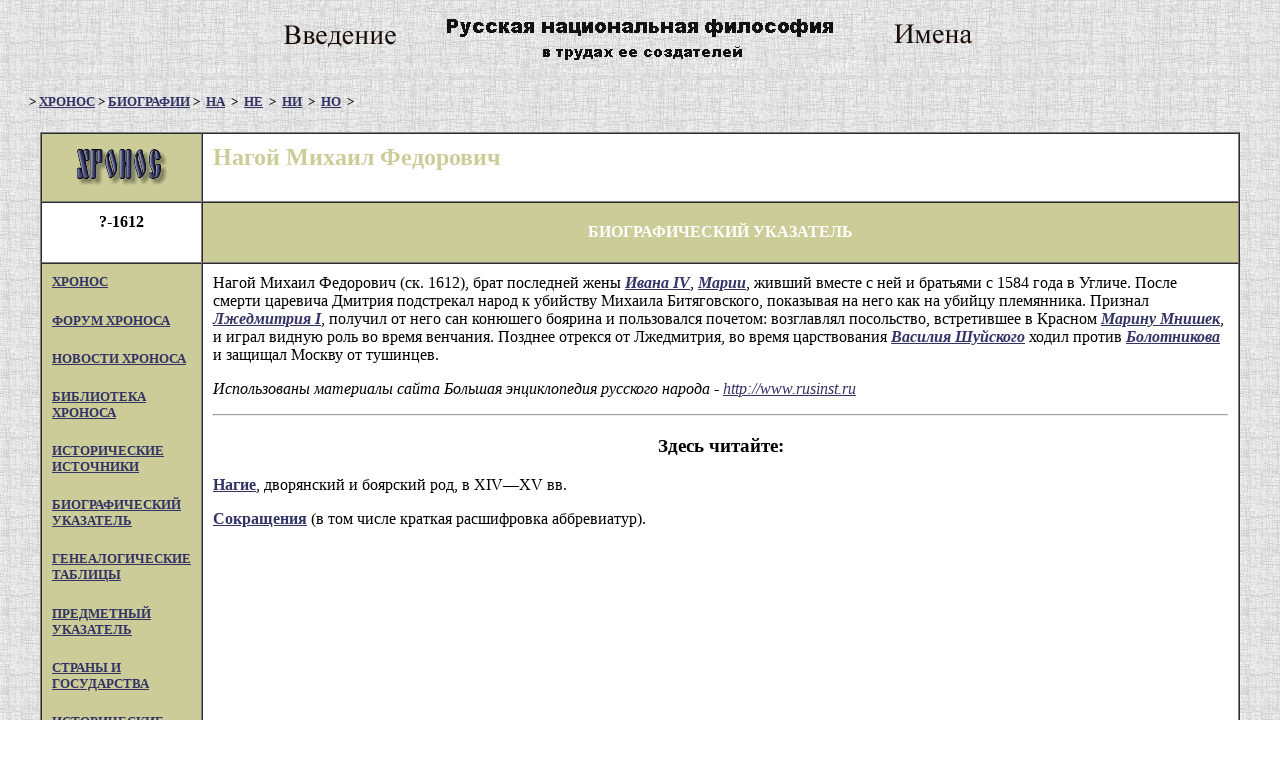

--- FILE ---
content_type: text/html; charset=windows-1251
request_url: http://hrono.ru/biograf/bio_n/nagoy_mf.html
body_size: 2799
content:
<html>

<head>
<meta name="keywords" content="Нагой Михаил Федорович">
<meta http-equiv="Content-Type" content="text/html; charset=windows-1251">
<meta http-equiv="Content-Language" content="ru">
<meta name="GENERATOR" content="Microsoft FrontPage 12.0">
<meta name="ProgId" content="FrontPage.Editor.Document">
<title>Нагой Михаил Федорович</title>
</head>

<body BGCOLOR="#FFFFFF" TEXT="#000000" LINK="#333366" VLINK="#666699" ALINK="#FF0000"
BACKGROUND="../../fon0.jpg">
<div align="center"><center>

<table height="60" border="0" cellspacing="0" cellpadding="0">
  <tr>
    <td><a href="../../da/01.html"><img src="../../da/01.jpg" width="120" height="60"
    border="0"></a> <a HREF="../../da/00.html"><img src="../../da/hronobann.jpg" border="0"
    width="468" height="60"></a> <a href="../../da/10.html"><img src="../../da/10.jpg"
    width="120" height="60" border="0"></a> </td>
  </tr>
</table>
</center></div>

<h5 align="left">&nbsp;&nbsp;&nbsp;&nbsp;&nbsp;&nbsp;

&gt; <a href="../../index.html">XPOHOC</a> &gt; <a href="../imena.html">БИОГРАФИИ</a>
&gt;<strong>&nbsp;</strong> <a href="n.html">НА</a>&nbsp; &gt;<strong>&nbsp;</strong> <a
href="ne.html">НЕ</a>&nbsp; &gt;<strong>&nbsp;</strong> <a href="ni.html">НИ</a>&nbsp;
&gt;<strong>&nbsp;</strong> <a href="no.html">НО</a>&nbsp; &gt; </h5>
<div align="center"><center>

<table border="1" cellPadding="10" cellSpacing="0" width="95%" bgcolor="#FFFFFF">
  <tr>
    <td bgcolor="#CCCC99" nowrap valign="middle" width="138" align="center"><a
    href="http://www.hrono.info/" target="noframes" tppabs="http://www.hrono.info/"><img
    align="center" alt="ссылка на XPOHOC" border="0" src="../../chronos.gif"
    width="92" height="36"></a> </td>
    <td width="524" valign="middle" align="center"><h2 ALIGN="left"><font color="#cccc99">
    Нагой Михаил Федорович</font></h2>
    </td>
  </tr>
  <tr>
    <td width="138"><h4 align="center">?-1612</h4>
    </td>
    <td bgcolor="#cccc99" width="524"><p align="center"><strong><font color="#FFFFFF" size="3">БИОГРАФИЧЕСКИЙ
    УКАЗАТЕЛЬ</font></strong></td>
  </tr>
  <tr>
    <td bgcolor="#cccc99" nowrap valign="top" width="138">

    <h5 align="left"> <a href="../../index.html">XPOHOC </a> </h5>
    <h5 align="left"><a href="http://www.hrono.info/forum/">ФОРУМ ХРОНОСА</a></h5>
    <h5 align="left"><a href="http://www.hrono.info/forum/viewforum.php?f=25">НОВОСТИ ХРОНОСА</a> </h5>
    <h5 align="left"><a href="../../literatura.html">БИБЛИОТЕКА ХРОНОСА</a> </h5>
    <h5 align="left"><a href="../../dokum/docum.html">ИСТОРИЧЕСКИЕ
    ИСТОЧНИКИ</a></h5>
    <h5 align="left"><a href="../imena.html">БИОГРАФИЧЕСКИЙ УКАЗАТЕЛЬ</a></h5>
    <h5 align="left"><a href="../../geneal/geneal.html">ГЕНЕАЛОГИЧЕСКИЕ
    ТАБЛИЦЫ</a></h5>
    <h5 align="left"><a href="../../organ/ukazatel/index.html">ПРЕДМЕТНЫЙ
    УКАЗАТЕЛЬ</a></h5>
    <h5 align="left"><a href="../../land/index.html">СТРАНЫ И ГОСУДАРСТВА</a></h5>
    <h5 align="left"><a href="../../organ/organ.html">ИСТОРИЧЕСКИЕ
    ОРГАНИЗАЦИИ</a></h5>
    <h5 align="left"><a href="../../religia/index.html">РЕЛИГИИ МИРА</a> </h5>
    <h5 align="left"><a HREF="../../etnosy/etnosy.html">ЭТНОНИМЫ</a> </h5>
    <h5 align="left"><a href="../../statii/statii.html">СТАТЬИ НА
    ИСТОРИЧЕСКИЕ ТЕМЫ</a></h5>
    <h5 align="left"><a href="../../metodika/index.html">МЕТОДИКА
    ПРЕПОДАВАНИЯ</a></h5>
    <h5 align="left"><a href="../../map.html">КАРТА САЙТА</a></h5>
    <h5 align="left"><a href="../../avtory/avtory_hron.html">АВТОРЫ ХРОНОСА</a></h5>
    </td>
    <td valign="top" align="left">


<p>Нагой Михаил Федорович (ск. 1612), брат последней жены <b><a HREF="../ivan4.html"><em>
Ивана IV</em></a></b>, <a href="../bio_m/maria_nagaya.html"><strong><em>Марии</em></strong></a>, 
живший вместе с ней и братьями с 1584 года в Угличе. После смерти царевича Дмитрия 
подстрекал народ к убийству Михаила Битяговского, показывая на него как на 
убийцу племянника. Признал <strong><a href="../lzhe_dm.html"><em>Лжедмитрия I</em></a></strong>, получил от него сан конюшего боярина и 
пользовался почетом: возглавлял посольство, встретившее в Красном <b>
<a href="../mnishek.html"> <em>Марину Мнишек</em></a></b>, 
и играл видную роль во время венчания. Позднее отрекся от Лжедмитрия, во время 
царствования <i><a HREF="../shuiskiv.html"><b>Василия Шуйского</b></a></i> ходил против <b><a HREF="../bolotnikov.html">
<em>Болотникова</em></a></b> и защищал Москву от 
тушинцев.</p>


    
	<p><i>Использованы материалы сайта Большая энциклопедия 
	русского народа - <a href="http://www.rusinst.ru">http://www.rusinst.ru</a></i></p>


    
    <hr>

    <h3 align="center">Здесь читайте:</h3>




    <p ALIGN="left"><b><a href="nagie.html">Нагие</a></b>, дворянский и боярский 
	род, в XIV—XV вв. </p>




      <p align="left"><b><a href="../../organ/ukazatel/abbr.html">Сокращения</a></b> 
      (в том числе краткая расшифровка аббревиатур). </p>


    

    <p ALIGN="left">&nbsp;</p>


    
    </td>
  </tr>
  <tr>
    <td valign="top" width="138"><p align="center">&nbsp;</td>
    <td bgcolor="#cccc99" width="524"><p align="center"><strong><font color="#FFFFFF" size="3">БИОГРАФИЧЕСКИЙ
    УКАЗАТЕЛЬ</font></strong></td>
  </tr>
  <tr>
    <td bgcolor="#cccc99" nowrap valign="top" width="138"><p align="center">
<!--begin of Top100-->    <a href="http://top100.rambler.ru/top100/"><img
    src="http://counter.rambler.ru/top100.cnt?281326" alt="Rambler's Top100" width="1"
    height="1" border="0"></a> <a href="http://top100.rambler.ru/top100/"><img
    src="http://top100-images.rambler.ru/top100/banner-88x31-rambler-blue.gif"
    alt="Rambler's Top100" width="88" height="31" border="0"></a> <!--end of Top100 code--> <br>
<!--TopList COUNTER-->    <script language="JavaScript"><!--
d=document;a='';a+=';r='+escape(d.referrer)
js=10//--></script><script language="JavaScript1.1"><!--
a+=';j='+navigator.javaEnabled()
js=11//--></script><script
    language="JavaScript1.2"><!--
s=screen;a+=';s='+s.width+'*'+s.height
a+=';d='+(s.colorDepth?s.colorDepth:s.pixelDepth)
js=12//--></script><script language="JavaScript1.3"><!--
js=13//--></script><script
    language="JavaScript"><!--
d.write('<a href="http://top.list.ru/jump?from=242527"'+
' target=_top><img src="http://top.list.ru/counter'+
'?id=242527;t=1;js='+js+a+';rand='+Math.random()+
'" alt="TopList"'+' border=0 height=40 width=88></a>')
if(js>11)d.write('<'+'!-- ')//--></script><noscript>
    <a target="_top" href="http://top.list.ru/jump?from=242527"><img
    src="http://top.list.ru/counter?js=na;id=242527;t=1" border="0" height="40" width="88"
    alt="TopList"></a></noscript><script language="JavaScript"><!--
if(js>11)d.write('--'+'>')//--></script><!--TopList COUNTER--></td>
    <td vAlign="top" class="style1"><h4 align="center">&nbsp;Проект ХРОНОС
    существует с 20 января 2000 года,</h4>
    <h4 align="center">на следующих доменах: <br><a href="http://www.hrono.ru">www.hrono.ru</a>
    <br><a href="http://www.hrono.info">www.hrono.info</a><br><a href="http://www.hronos.km.ru">www.hronos.km.ru</a>,</h4>
    <h4 align="center">редактор <a HREF="../../avtory/rumyantzev.html">Вячеслав
    Румянцев</a></h4>
    <h4 align="center">При цитировании давайте ссылку на
    ХРОНОС</h4>
    </td>
  </tr>
</table>
</center></div>
</body>
</html>